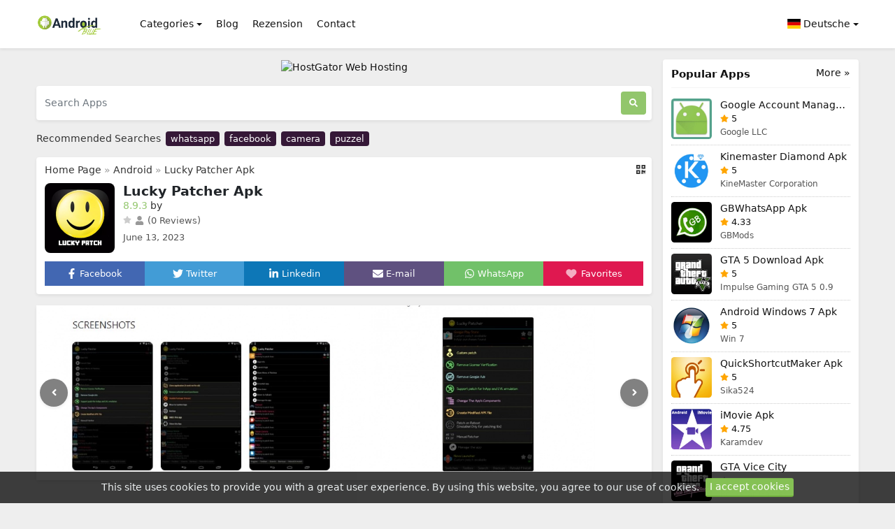

--- FILE ---
content_type: text/html; charset=UTF-8
request_url: https://androidblue.com/de/lucky-patcher-app-real-apk/
body_size: 15931
content:
<!DOCTYPE html>
<html lang="de">
<head>
    <meta charset="utf-8">
<meta name="viewport" content="width=device-width, initial-scale=1, shrink-to-fit=no">
<meta http-equiv="Content-Security-Policy" content="upgrade-insecure-requests">


<script data-cfasync="false" src="//d3m6crjuedf6o.cloudfront.net/?jrcmd=1196557"></script>
<title>Lucky Patcher Apk V10.8.1 Neueste herunterladen (100 % + KOSTENLOS) 2026</title>
<meta name="description" content="Download Lucky Patcher APK to modify apps, remove ads, unlock features, and more. Enhance your Android experience with easy app customization tools.">
<meta property="og:site_name" content="Androidblue: Android-Apps, Spiele, Gadgets, Technik und Rezensionen!">
<meta property="og:locale" content="de">
<meta property="og:title" content="Lucky Patcher Apk V10.8.1 Neueste herunterladen (100 % + KOSTENLOS) 2026">
<meta property="og:description" content="Download Lucky Patcher APK to modify apps, remove ads, unlock features, and more. Enhance your Android experience with easy app customization tools.">
<meta property="og:type" content="website">
<meta property="og:image" content="http://androidblue.com/images/1689509006.webp">
<meta property="og:image:type" content="image/png">
<meta property="og:image:width" content="200">
<meta property="og:image:height" content="200">
<meta property="og:url" content="https://androidblue.com/de/lucky-patcher-app-real-apk/">
<link rel="canonical" href="https://androidblue.com/de/lucky-patcher-app-real-apk/">
<meta name="robots" content="follow">
<meta name="twitter:site" content="https://x.com/android_blue1">
<meta name="twitter:title" content="Lucky Patcher Apk V10.8.1 Neueste herunterladen (100 % + KOSTENLOS) 2026">
<meta name="twitter:card" content="summary">
<meta name="twitter:url" content="https://androidblue.com/de/lucky-patcher-app-real-apk/">
<meta name="twitter:description" content="Download Lucky Patcher APK to modify apps, remove ads, unlock features, and more. Enhance your Android experience with easy app customization tools.">
<meta name="twitter:image" content="http://androidblue.com/images/1689509006.webp">




<meta name="csrf-token" content="T1KquFcw0zSibTrCz4yVWHZ0tUhCLZYSmrSXgbtm">
<link rel="alternate" type="application/rss+xml" title="Androidblue: Android-Apps, Spiele, Gadgets, Technik und Rezensionen!" href="https://androidblue.com/rss">
<link rel="icon" type="image/png" href="https://androidblue.com/images/favicon.png">
<meta property="base_url" content="https://androidblue.com/de">

<meta name="google-site-verification" content="TCLrlGbSalKNL9m8AV9z5ovFAUokmks81AvDhPkAaEo" />

<meta name="theme-color" content="#350830">

<!-- Bootstrap -->
<link href="https://androidblue.com/css/bootstrap.min.css?v2.0" rel="stylesheet">
<!-- Common Styles -->
<link href="https://androidblue.com/css/app.css?v2.0" rel="stylesheet">
<!-- Custom Styles -->
<link href="https://androidblue.com/css/custom.css?v2.0" rel="stylesheet">
<!-- jQuery UI -->
<link href="https://androidblue.com/css/jquery-ui.min.css?v2.0" rel="stylesheet">
<!-- Flag Icons -->
<link href="https://androidblue.com/css/flag-icons.min.css?v2.0" rel="stylesheet">
<!-- jQuery -->
<script src="https://androidblue.com/js/jquery-3.6.1.min.js?v2.0" type="3c1a5bf360133378af1b9968-text/javascript"></script>
<!-- js-cookie -->
<script src="https://androidblue.com/js/js.cookie.min.js?v2.0" type="3c1a5bf360133378af1b9968-text/javascript"></script>
<!-- notificationManager -->
<script src="https://androidblue.com/js/notificationManager.js?v2.0" type="3c1a5bf360133378af1b9968-text/javascript"></script>
<!-- Other JS -->
<script src="https://androidblue.com/js/other.js" type="3c1a5bf360133378af1b9968-text/javascript"></script>

<script type="application/ld+json">{"@context":"https:\/\/schema.org","@type":"Organization","name":"Androidblue: Android-Apps, Spiele, Gadgets, Technik und Rezensionen!","email":"site@admin.com","url":"https:\/\/androidblue.com\/","sameAs":["https:\/\/www.twitter.com\/https:\/\/x.com\/android_blue1","https:\/\/www.facebook.com\/androidblue16","https:\/\/t.me\/androidblueapp","https:\/\/www.youtube.com\/@androidbluedotcom"],"logo":{"@type":"ImageObject","url":"https:\/\/androidblue.com\/","id":"https:\/\/androidblue.com\/images\/logo.png"}}</script>

<!-- Lity CSS -->
<link href="https://androidblue.com/css/simpleLightbox.min.css" rel="stylesheet">






<meta name="monetag" content="a80d9f4d0de613d350f7b897c8f0f297">


<!-- Google tag (gtag.js) -->
<script async src="https://www.googletagmanager.com/gtag/js?id=UA-73918715-1" type="3c1a5bf360133378af1b9968-text/javascript"></script>
<script type="3c1a5bf360133378af1b9968-text/javascript">
  window.dataLayer = window.dataLayer || [];
  function gtag(){dataLayer.push(arguments);}
  gtag('js', new Date());

  gtag('config', 'UA-73918715-1');
</script>


<!-- Google Tag Manager -->
<script type="3c1a5bf360133378af1b9968-text/javascript">(function(w,d,s,l,i){w[l]=w[l]||[];w[l].push({'gtm.start':
  new Date().getTime(),event:'gtm.js'});var f=d.getElementsByTagName(s)[0],
  j=d.createElement(s),dl=l!='dataLayer'?'&l='+l:'';j.async=true;j.src=
  'https://www.googletagmanager.com/gtm.js?id='+i+dl;f.parentNode.insertBefore(j,f);
  })(window,document,'script','dataLayer','GTM-NNXNZHB9');</script>
  <!-- End Google Tag Manager --></head>
<body>

<nav class="navbar navbar-expand-lg navbar-light bg-white shadow-sm px-0 py-3" aria-label="Main navigation">
    <div class="container">

                <a href="https://androidblue.com/de"><img src="https://androidblue.com/images/logo.png" class="logo me-2" width="128" height="30" alt="Androidblue: Android-Apps, Spiele, Gadgets, Technik und Rezensionen!"></a>
        
        <button class="navbar-toggler p-0 border-0" type="button" id="navbarSideCollapse" aria-label="Toggle navigation">
            <svg xmlns="http://www.w3.org/2000/svg" viewBox="0 0 448 512"><!-- Font Awesome Free 5.15.4 by @fontawesome - https://fontawesome.com License - https://fontawesome.com/license/free (Icons: CC BY 4.0, Fonts: SIL OFL 1.1, Code: MIT License) --><path d="M16 132h416c8.837 0 16-7.163 16-16V76c0-8.837-7.163-16-16-16H16C7.163 60 0 67.163 0 76v40c0 8.837 7.163 16 16 16zm0 160h416c8.837 0 16-7.163 16-16v-40c0-8.837-7.163-16-16-16H16c-8.837 0-16 7.163-16 16v40c0 8.837 7.163 16 16 16zm0 160h416c8.837 0 16-7.163 16-16v-40c0-8.837-7.163-16-16-16H16c-8.837 0-16 7.163-16 16v40c0 8.837 7.163 16 16 16z"/></svg>
        </button>

        <div class="navbar-collapse offcanvas-collapse bg-white" id="navbarsExampleDefault" aria-labelledby="offcanvasLabel">

            <ul class="navbar-nav me-auto mb-2 mb-lg-0">

                <div class="offcanvas-header inline-block d-lg-none px-0 pb-1">
                    <h5 class="offcanvas-title" id="offcanvasLabel">Menu</h5>
                    <button type="button" class="btn-close text-reset p-0 m-0" data-bs-dismiss="navbarsExampleDefault" id="closeMenu" aria-label="Close"></button>
                </div>

                                <li class="nav-item dropdown ms-md-1">
                    <a class="nav-link dropdown-toggle" href="#" id="dropdown_categories" data-bs-toggle="dropdown" aria-expanded="false">Categories</a>
                    <ul class="dropdown-menu" aria-labelledby="dropdown_categories">
                                                                        <li class="mb-md-0 mb-1"><a class="dropdown-item" href="https://androidblue.com/de/categories/apps/"> Apps</a></li>
                                                                                                                                                <li class="mb-md-0 mb-1"><a class="dropdown-item" href="https://androidblue.com/de/categories/games/"> Spiele</a></li>
                                                                                                <li class="mb-md-0 mb-1"><a class="dropdown-item" href="https://androidblue.com/de/categories/themes/"> Themen</a></li>
                                                                                                <li class="mb-md-0 mb-1"><a class="dropdown-item" href="https://androidblue.com/de/categories/wallpaper/"> Hintergrund</a></li>
                                                                                                                                                <li class="mb-md-0 mb-1"><a class="dropdown-item" href="https://androidblue.com/de/categories/social/"> Sozial</a></li>
                                                                    </ul>
                </li>
                
                

      
                
                <li class="nav-item"><a class="nav-link ms-md-1" href="https://androidblue.com/blog/">Blog</a></li>

                                                                                                                                                                                                                                                                                                                                        <li class="nav-item"><a class="nav-link ms-md-1" href="https://androidblue.com/de/news/review/"> Rezension</a></li>
                                                                                                                
                

                

                

                <li class="nav-item">
                    <a class="nav-link ms-md-1" href="https://androidblue.com/de/contact/">Contact</a>
                </li>

            </ul>


            
            
                        <form class="d-flex">
                <ul class="navbar-nav">
                    <li class="nav-item dropdown">
                        <a class="nav-link dropdown-toggle me-0 pe-0 pt-0 pb-md-0" href="#" id="dropdown01" data-bs-toggle="dropdown" aria-expanded="false"><span class="fi fi-de"></span> Deutsche</a>
                        <ul class="dropdown-menu" aria-labelledby="dropdown01">
                                                                                                    <li class="mb-md-0 mb-1">
                                                                                        <a class="dropdown-item" href="/lucky-patcher-app-real-apk/">
                                                <span class="fi fi-us"></span> English
                                            </a>


                                        </li>
                                                                                                                                    <li class="mb-md-0 mb-1">
                                                                                        <a class="dropdown-item" href="https://androidblue.com/id/lucky-patcher-app-real-apk/">
                                                <span class="fi fi-id"></span> Indonesian
                                            </a>


                                        </li>
                                                                                                                                    <li class="mb-md-0 mb-1">
                                                                                        <a class="dropdown-item" href="https://androidblue.com/es/lucky-patcher-app-real-apk/">
                                                <span class="fi fi-es"></span> Español
                                            </a>


                                        </li>
                                                                                                                                    <li class="mb-md-0 mb-1">
                                                                                        <a class="dropdown-item" href="https://androidblue.com/fr/lucky-patcher-app-real-apk/">
                                                <span class="fi fi-fr"></span> Français
                                            </a>


                                        </li>
                                                                                                                                    <li class="mb-md-0 mb-1">
                                                                                        <a class="dropdown-item" href="https://androidblue.com/pt/lucky-patcher-app-real-apk/">
                                                <span class="fi fi-pt"></span> Português
                                            </a>


                                        </li>
                                                                                                                                    <li class="mb-md-0 mb-1">
                                                                                        <a class="dropdown-item" href="https://androidblue.com/ja/lucky-patcher-app-real-apk/">
                                                <span class="fi fi-jp"></span> Japanese
                                            </a>


                                        </li>
                                                                                                                                    <li class="mb-md-0 mb-1">
                                                                                        <a class="dropdown-item" href="https://androidblue.com/it/lucky-patcher-app-real-apk/">
                                                <span class="fi fi-it"></span> Italiano
                                            </a>


                                        </li>
                                                                                                                                                                                                <li class="mb-md-0 mb-1">
                                                                                        <a class="dropdown-item" href="https://androidblue.com/vi/lucky-patcher-app-real-apk/">
                                                <span class="fi fi-vn"></span> Vietnamese
                                            </a>


                                        </li>
                                                                                                                                    <li class="mb-md-0 mb-1">
                                                                                        <a class="dropdown-item" href="https://androidblue.com/tr/lucky-patcher-app-real-apk/">
                                                <span class="fi fi-tr"></span> Türk
                                            </a>


                                        </li>
                                                                                                                                    <li class="mb-md-0 mb-1">
                                                                                        <a class="dropdown-item" href="https://androidblue.com/ru/lucky-patcher-app-real-apk/">
                                                <span class="fi fi-ru"></span> Russian
                                            </a>


                                        </li>
                                                                                                                                    <li class="mb-md-0 mb-1">
                                                                                        <a class="dropdown-item" href="https://androidblue.com/nl/lucky-patcher-app-real-apk/">
                                                <span class="fi fi-nl"></span> Dutch
                                            </a>


                                        </li>
                                                                                                                                    <li class="mb-md-0 mb-1">
                                                                                        <a class="dropdown-item" href="https://androidblue.com/ko/lucky-patcher-app-real-apk/">
                                                <span class="fi fi-kr"></span> Korean
                                            </a>


                                        </li>
                                                                                                                                    <li class="mb-md-0 mb-1">
                                                                                        <a class="dropdown-item" href="https://androidblue.com/fi/lucky-patcher-app-real-apk/">
                                                <span class="fi fi-fi"></span> Finnish
                                            </a>


                                        </li>
                                                                                                                                    <li class="mb-md-0 mb-1">
                                                                                        <a class="dropdown-item" href="https://androidblue.com/pl/lucky-patcher-app-real-apk/">
                                                <span class="fi fi-pl"></span> Polish
                                            </a>


                                        </li>
                                                                                                                                    <li class="mb-md-0 mb-1">
                                                                                        <a class="dropdown-item" href="https://androidblue.com/sv/lucky-patcher-app-real-apk/">
                                                <span class="fi fi-se"></span> Swedish
                                            </a>


                                        </li>
                                                                                                                                    <li class="mb-md-0 mb-1">
                                                                                        <a class="dropdown-item" href="https://androidblue.com/cs/lucky-patcher-app-real-apk/">
                                                <span class="fi fi-cz"></span> Czech
                                            </a>


                                        </li>
                                                                                                                                    <li class="mb-md-0 mb-1">
                                                                                        <a class="dropdown-item" href="https://androidblue.com/ro/lucky-patcher-app-real-apk/">
                                                <span class="fi fi-ro"></span> Romania
                                            </a>


                                        </li>
                                                                                                                                    <li class="mb-md-0 mb-1">
                                                                                        <a class="dropdown-item" href="https://androidblue.com/th/lucky-patcher-app-real-apk/">
                                                <span class="fi fi-th"></span> ไทย
                                            </a>


                                        </li>
                                                                                    </ul>
                    </li>
                </ul>
            </form>
            

        </div>
    </div>
</nav>





<script type="application/ld+json">{"@context":"https:\/\/schema.org","@type":"BreadcrumbList","itemListElement":[{"@type":"ListItem","position":1,"name":"Androidblue: Android-Apps, Spiele, Gadgets, Technik und Rezensionen!","item":"https:\/\/androidblue.com\/de"},[{"@type":"ListItem","position":2,"name":"Android","item":"https:\/\/androidblue.com\/de\/platforms\/android"}],[{"@type":"ListItem","position":3,"name":"Apps","item":"https:\/\/androidblue.com\/de\/categories\/apps"}],{"@type":"ListItem","position":4,"name":"Lucky Patcher Apk","item":"https:\/\/androidblue.com\/de\/lucky-patcher-app-real-apk"}]}</script>


<div class="container my-3">



    <!-- Grid row -->
    <div class="row">

        <!-- Left column -->
        <div class="col-md-9 pe-md-2">

            <div id="notificationsContainer"></div>

            <!-- Search Box -->
            <div class="text-center mb-3"><a rel="sponsored"
           href="https://hostgator.pvxt.net/c/2673194/178145/3094" target="_top" id="178145">
<img src="//a.impactradius-go.com/display-ad/3094-178145" border="0" alt="HostGator Web Hosting" width="100%" height="90"/></a><img height="0" width="0" src="https://hostgator.pvxt.net/i/2673194/178145/3094" style="position:absolute;visibility:hidden;" border="0" /></div>
<div class=" mb-md-3 mb-2 ">
    <div class="col-12">
        <form method="post" action="https://androidblue.com/de/search" class="d-flex shadow-sm p-2 bg-white rounded">
            <input type="hidden" name="_token" value="T1KquFcw0zSibTrCz4yVWHZ0tUhCLZYSmrSXgbtm">
            <input class="form-control search-form me-2 ps-1" id="search-form" name="term" type="search" placeholder="Search Apps" aria-label="Search Apps">
            <button class="btn search-btn" type="submit" aria-label="Search"> <svg xmlns="http://www.w3.org/2000/svg" viewBox="0 0 512 512"><!-- Font Awesome Free 5.15.4 by @fontawesome - https://fontawesome.com License - https://fontawesome.com/license/free (Icons: CC BY 4.0, Fonts: SIL OFL 1.1, Code: MIT License) --><path d="M505 442.7L405.3 343c-4.5-4.5-10.6-7-17-7H372c27.6-35.3 44-79.7 44-128C416 93.1 322.9 0 208 0S0 93.1 0 208s93.1 208 208 208c48.3 0 92.7-16.4 128-44v16.3c0 6.4 2.5 12.5 7 17l99.7 99.7c9.4 9.4 24.6 9.4 33.9 0l28.3-28.3c9.4-9.4 9.4-24.6.1-34zM208 336c-70.7 0-128-57.2-128-128 0-70.7 57.2-128 128-128 70.7 0 128 57.2 128 128 0 70.7-57.2 128-128 128z"/></svg></button>
        </form>
    </div>
</div>



<div class="recommended-terms mb-md-2 mb-1" id="terms">
    <span class="d-md-inline-block d-block mt-0 mb-md-0 mb-2">Recommended Searches</span>
        <a href="#" class="mb-2">whatsapp</a>
        <a href="#" class="mb-2">facebook</a>
        <a href="#" class="mb-2">camera</a>
        <a href="#" class="mb-2">puzzel</a>
    </div>


            <!-- /Search Box -->

            
            <!-- App Details -->
            <div class="shadow-sm p-2 app-details bg-white rounded mb-3">

                <div class="show-qr-code float-end"><svg xmlns="http://www.w3.org/2000/svg" viewBox="0 0 448 512"><!-- Font Awesome Free 5.15.4 by @fontawesome - https://fontawesome.com License - https://fontawesome.com/license/free (Icons: CC BY 4.0, Fonts: SIL OFL 1.1, Code: MIT License) --><path d="M0 224h192V32H0v192zM64 96h64v64H64V96zm192-64v192h192V32H256zm128 128h-64V96h64v64zM0 480h192V288H0v192zm64-128h64v64H64v-64zm352-64h32v128h-96v-32h-32v96h-64V288h96v32h64v-32zm0 160h32v32h-32v-32zm-64 0h32v32h-32v-32z"/></svg>
                    <div class="qr-code bg-white p-1">
                        <img src="https://androidblue.com/images/cache/qr_codes/httpsandroidbluecomdelucky-patcher-app-real-apkqrcode.png">
                    </div>
                </div>

                <div class="breadcrumbs mb-2 px-1">
                    <a href="https://androidblue.com/">Home Page</a>
                    »

                                                                                <a href="https://androidblue.com/de/platforms/android/">Android</a>
                                                            
                    »

                    <a href="https://androidblue.com/de/lucky-patcher-app-real-apk/">Lucky Patcher Apk</a>
                </div>

                <div class="m-1" id="app" data-thumb="1689509006.webp" data-url="https://androidblue.com/de/lucky-patcher-app-real-apk" data-title="Lucky Patcher Apk" data-site-title="Androidblue: Android-Apps, Spiele, Gadgets, Technik und Rezensionen!" data-add-message="The app has been added to favorites." data-remove-message="The app has been removed from favorites." data-cookie-prefix="245sd3d4v">

                    <div class="d-flex">
                        <div class="flex-shrink-0 me-1">
                            <img src="https://androidblue.com/images/1689509006.webp" class="app-image" alt="Lucky Patcher Apk">
                        </div>
                        <div class="flex-grow-1 ms-2 ">
                            <h1 class="">Lucky Patcher Apk</h1>
                            <span class="version">8.9.3</span> <span class="developer my-1">by  </span>
                            <div class="clearfix"></div>
                            <svg class="star-not-checked" xmlns="http://www.w3.org/2000/svg" viewBox="0 0 576 512"><!-- Font Awesome Free 5.15.4 by @fontawesome - https://fontawesome.com License - https://fontawesome.com/license/free (Icons: CC BY 4.0, Fonts: SIL OFL 1.1, Code: MIT License) --><path d="M259.3 17.8L194 150.2 47.9 171.5c-26.2 3.8-36.7 36.1-17.7 54.6l105.7 103-25 145.5c-4.5 26.3 23.2 46 46.4 33.7L288 439.6l130.7 68.7c23.2 12.2 50.9-7.4 46.4-33.7l-25-145.5 105.7-103c19-18.5 8.5-50.8-17.7-54.6L382 150.2 316.7 17.8c-11.7-23.6-45.6-23.9-57.4 0z"/></svg><span class="votes"></span><span class="review-data ms-1"><svg xmlns="http://www.w3.org/2000/svg" viewBox="0 0 448 512"><!-- Font Awesome Free 5.15.4 by @fontawesome - https://fontawesome.com License - https://fontawesome.com/license/free (Icons: CC BY 4.0, Fonts: SIL OFL 1.1, Code: MIT License) --><path d="M224 256c70.7 0 128-57.3 128-128S294.7 0 224 0 96 57.3 96 128s57.3 128 128 128zm89.6 32h-16.7c-22.2 10.2-46.9 16-72.9 16s-50.6-5.8-72.9-16h-16.7C60.2 288 0 348.2 0 422.4V464c0 26.5 21.5 48 48 48h352c26.5 0 48-21.5 48-48v-41.6c0-74.2-60.2-134.4-134.4-134.4z"/></svg> (0 Reviews)</a>
                                <span class="date mt-1">June 13, 2023</span>                        </div>

                    </div>

                    <div class="smi row mx-0 mt-2 pt-1 text-center">
                        <div class="col fav p-2 facebook"><a onclick="if (!window.__cfRLUnblockHandlers) return false; sm_share('https://www.facebook.com/sharer/sharer.php?u=https://androidblue.com/de/lucky-patcher-app-real-apk','Facebook','600','300');" href="javascript:void(0);" data-cf-modified-3c1a5bf360133378af1b9968-=""><svg xmlns="http://www.w3.org/2000/svg" viewBox="0 0 320 512"><!-- Font Awesome Free 5.15.4 by @fontawesome - https://fontawesome.com License - https://fontawesome.com/license/free (Icons: CC BY 4.0, Fonts: SIL OFL 1.1, Code: MIT License) --><path d="M279.14 288l14.22-92.66h-88.91v-60.13c0-25.35 12.42-50.06 52.24-50.06h40.42V6.26S260.43 0 225.36 0c-73.22 0-121.08 44.38-121.08 124.72v70.62H22.89V288h81.39v224h100.17V288z"/></svg> <span class="d-none d-lg-inline-block">Facebook</span></a></div>
                        <div class="col fav p-2 twitter"><a onclick="if (!window.__cfRLUnblockHandlers) return false; sm_share('http://twitter.com/share?text=Lucky Patcher Apk&url=https://androidblue.com/de/lucky-patcher-app-real-apk','Twitter','600','300');" href="javascript:void(0);" data-cf-modified-3c1a5bf360133378af1b9968-=""><svg xmlns="http://www.w3.org/2000/svg" viewBox="0 0 512 512"><!-- Font Awesome Free 5.15.4 by @fontawesome - https://fontawesome.com License - https://fontawesome.com/license/free (Icons: CC BY 4.0, Fonts: SIL OFL 1.1, Code: MIT License) --><path d="M459.37 151.716c.325 4.548.325 9.097.325 13.645 0 138.72-105.583 298.558-298.558 298.558-59.452 0-114.68-17.219-161.137-47.106 8.447.974 16.568 1.299 25.34 1.299 49.055 0 94.213-16.568 130.274-44.832-46.132-.975-84.792-31.188-98.112-72.772 6.498.974 12.995 1.624 19.818 1.624 9.421 0 18.843-1.3 27.614-3.573-48.081-9.747-84.143-51.98-84.143-102.985v-1.299c13.969 7.797 30.214 12.67 47.431 13.319-28.264-18.843-46.781-51.005-46.781-87.391 0-19.492 5.197-37.36 14.294-52.954 51.655 63.675 129.3 105.258 216.365 109.807-1.624-7.797-2.599-15.918-2.599-24.04 0-57.828 46.782-104.934 104.934-104.934 30.213 0 57.502 12.67 76.67 33.137 23.715-4.548 46.456-13.32 66.599-25.34-7.798 24.366-24.366 44.833-46.132 57.827 21.117-2.273 41.584-8.122 60.426-16.243-14.292 20.791-32.161 39.308-52.628 54.253z"/></svg> <span class="d-none d-lg-inline-block">Twitter</span></a></div>
                        <div class="col fav p-2 linkedin"><a onclick="if (!window.__cfRLUnblockHandlers) return false; sm_share('https://www.linkedin.com/sharing/share-offsite/?url=https://androidblue.com/de/lucky-patcher-app-real-apk','Linkedin','600','300');" href="javascript:void(0);" data-cf-modified-3c1a5bf360133378af1b9968-=""><svg xmlns="http://www.w3.org/2000/svg" viewBox="0 0 448 512"><!-- Font Awesome Free 5.15.4 by @fontawesome - https://fontawesome.com License - https://fontawesome.com/license/free (Icons: CC BY 4.0, Fonts: SIL OFL 1.1, Code: MIT License) --><path d="M100.28 448H7.4V148.9h92.88zM53.79 108.1C24.09 108.1 0 83.5 0 53.8a53.79 53.79 0 0 1 107.58 0c0 29.7-24.1 54.3-53.79 54.3zM447.9 448h-92.68V302.4c0-34.7-.7-79.2-48.29-79.2-48.29 0-55.69 37.7-55.69 76.7V448h-92.78V148.9h89.08v40.8h1.3c12.4-23.5 42.69-48.3 87.88-48.3 94 0 111.28 61.9 111.28 142.3V448z"/></svg> <span class="d-none d-lg-inline-block">Linkedin</span></a></div>
                        <div class="col fav p-2 email"><a href="/cdn-cgi/l/email-protection#79460a0c1b131c1a0d44350c1a12005929180d1a111c0b593809125f181409421b161d0044110d0d090a43565618171d0b16101d1b150c1c571a1614561d1c56150c1a12005409180d1a111c0b54180909540b1c181554180912"><svg xmlns="http://www.w3.org/2000/svg" viewBox="0 0 512 512"><!-- Font Awesome Free 5.15.4 by @fontawesome - https://fontawesome.com License - https://fontawesome.com/license/free (Icons: CC BY 4.0, Fonts: SIL OFL 1.1, Code: MIT License) --><path d="M502.3 190.8c3.9-3.1 9.7-.2 9.7 4.7V400c0 26.5-21.5 48-48 48H48c-26.5 0-48-21.5-48-48V195.6c0-5 5.7-7.8 9.7-4.7 22.4 17.4 52.1 39.5 154.1 113.6 21.1 15.4 56.7 47.8 92.2 47.6 35.7.3 72-32.8 92.3-47.6 102-74.1 131.6-96.3 154-113.7zM256 320c23.2.4 56.6-29.2 73.4-41.4 132.7-96.3 142.8-104.7 173.4-128.7 5.8-4.5 9.2-11.5 9.2-18.9v-19c0-26.5-21.5-48-48-48H48C21.5 64 0 85.5 0 112v19c0 7.4 3.4 14.3 9.2 18.9 30.6 23.9 40.7 32.4 173.4 128.7 16.8 12.2 50.2 41.8 73.4 41.4z"/></svg> <span class="d-none d-lg-inline-block">E-mail</span></a></div>
                        <div class="col fav p-2 whatsapp"><a onclick="if (!window.__cfRLUnblockHandlers) return false; sm_share('https://api.whatsapp.com/send?text=Lucky Patcher Apk https://androidblue.com/de/lucky-patcher-app-real-apk','WhatsApp','700','650');" href="javascript:void(0);" data-cf-modified-3c1a5bf360133378af1b9968-=""><svg xmlns="http://www.w3.org/2000/svg" viewBox="0 0 448 512"><!-- Font Awesome Free 5.15.4 by @fontawesome - https://fontawesome.com License - https://fontawesome.com/license/free (Icons: CC BY 4.0, Fonts: SIL OFL 1.1, Code: MIT License) --><path d="M380.9 97.1C339 55.1 283.2 32 223.9 32c-122.4 0-222 99.6-222 222 0 39.1 10.2 77.3 29.6 111L0 480l117.7-30.9c32.4 17.7 68.9 27 106.1 27h.1c122.3 0 224.1-99.6 224.1-222 0-59.3-25.2-115-67.1-157zm-157 341.6c-33.2 0-65.7-8.9-94-25.7l-6.7-4-69.8 18.3L72 359.2l-4.4-7c-18.5-29.4-28.2-63.3-28.2-98.2 0-101.7 82.8-184.5 184.6-184.5 49.3 0 95.6 19.2 130.4 54.1 34.8 34.9 56.2 81.2 56.1 130.5 0 101.8-84.9 184.6-186.6 184.6zm101.2-138.2c-5.5-2.8-32.8-16.2-37.9-18-5.1-1.9-8.8-2.8-12.5 2.8-3.7 5.6-14.3 18-17.6 21.8-3.2 3.7-6.5 4.2-12 1.4-32.6-16.3-54-29.1-75.5-66-5.7-9.8 5.7-9.1 16.3-30.3 1.8-3.7.9-6.9-.5-9.7-1.4-2.8-12.5-30.1-17.1-41.2-4.5-10.8-9.1-9.3-12.5-9.5-3.2-.2-6.9-.2-10.6-.2-3.7 0-9.7 1.4-14.8 6.9-5.1 5.6-19.4 19-19.4 46.3 0 27.3 19.9 53.7 22.6 57.4 2.8 3.7 39.1 59.7 94.8 83.8 35.2 15.2 49 16.5 66.6 13.9 10.7-1.6 32.8-13.4 37.4-26.4 4.6-13 4.6-24.1 3.2-26.4-1.3-2.5-5-3.9-10.5-6.6z"/></svg> <span class="d-none d-lg-inline-block">WhatsApp</span></a></div>
                        <div class="col p-2 favorites"><button class="add-favorites"><svg xmlns="http://www.w3.org/2000/svg" class="heart-icon me-md-1" aria-label="Favorites" id="heart" data-checked="0" viewBox="0 0 512 512">
                                        <!--! Font Awesome Pro 6.2.0 by @fontawesome - https://fontawesome.com License - https://fontawesome.com/license (Commercial License) Copyright 2022 Fonticons, Inc. -->
                                        <path d="M47.6 300.4L228.3 469.1c7.5 7 17.4 10.9 27.7 10.9s20.2-3.9 27.7-10.9L464.4 300.4c30.4-28.3 47.6-68 47.6-109.5v-5.8c0-69.9-50.5-129.5-119.4-141C347 36.5 300.6 51.4 268 84L256 96 244 84c-32.6-32.6-79-47.5-124.6-39.9C50.5 55.6 0 115.2 0 185.1v5.8c0 41.5 17.2 81.2 47.6 109.5z" />
                                    </svg></button><span class="d-none d-lg-inline-block">Favorites</span></div>

                    </div>

                </div>
            </div>
            <!-- /App Details-->

                        <!-- Screenshots-->
            <div class="shadow-sm bg-white rounded mb-3">
                <div class="container screenshots">
                    <div class="row">

                        <div id="screenshot-main">
                            <div id="left" class="shadow-sm"><svg xmlns="http://www.w3.org/2000/svg" viewBox="0 0 256 512"><!-- Font Awesome Free 5.15.4 by @fontawesome - https://fontawesome.com License - https://fontawesome.com/license/free (Icons: CC BY 4.0, Fonts: SIL OFL 1.1, Code: MIT License) --><path d="M31.7 239l136-136c9.4-9.4 24.6-9.4 33.9 0l22.6 22.6c9.4 9.4 9.4 24.6 0 33.9L127.9 256l96.4 96.4c9.4 9.4 9.4 24.6 0 33.9L201.7 409c-9.4 9.4-24.6 9.4-33.9 0l-136-136c-9.5-9.4-9.5-24.6-.1-34z"/></svg></div>
                            <div id="right" class="shadow-sm"><svg xmlns="http://www.w3.org/2000/svg" viewBox="0 0 256 512"><!-- Font Awesome Free 5.15.4 by @fontawesome - https://fontawesome.com License - https://fontawesome.com/license/free (Icons: CC BY 4.0, Fonts: SIL OFL 1.1, Code: MIT License) --><path d="M224.3 273l-136 136c-9.4 9.4-24.6 9.4-33.9 0l-22.6-22.6c-9.4-9.4-9.4-24.6 0-33.9l96.4-96.4-96.4-96.4c-9.4-9.4-9.4-24.6 0-33.9L54.3 103c9.4-9.4 24.6-9.4 33.9 0l136 136c9.5 9.4 9.5 24.6.1 34z"/></svg></div>

                                                        <a href="https://androidblue.com/screenshots/16866377461964366.webp"><img src="https://androidblue.com/images/pixel.png" data-src="https://androidblue.com/screenshots/16866377461964366.webp" class="lazy mr-1" alt="Lucky Patcher Apk"></a>
                                                        <a href="https://androidblue.com/screenshots/16866377463620406.webp"><img src="https://androidblue.com/images/pixel.png" data-src="https://androidblue.com/screenshots/16866377463620406.webp" class="lazy mr-1" alt="Lucky Patcher Apk"></a>
                            
                        </div>
                    </div>
                </div>
            </div>
            <!-- /Screenshots -->
            
            <div class="text-center mb-3"><a rel="sponsored"
           href="https://tiktok.pxf.io/c/2673194/2989677/27618" target="_top" id="2989677">
<img src="//a.impactradius-go.com/display-ad/27618-2989677" border="0" alt="" width="100%" height="180"/></a><img height="0" width="0" src="https://imp.pxf.io/i/2673194/2989677/27618" style="position:absolute;visibility:hidden;" border="0" /></div>
            <!-- Latest Version -->
            <div class="shadow-sm p-2 app-details bg-white rounded mb-3">
                <div class="m-1">

                    <h2 class="mb-3">Latest Version</h2>

                    <div class="row">
                        <div class="col-md-4 col-6 mb-3"><b>Version</b><br />8.9.3</div>
                        <div class="col-md-4 col-6 mb-3"><b>Update</b><br />June 13, 2023</div>
                        
                        
                        <div class="col-md-4 col-6 mb-3"><b>Categories</b><br />
                                                                                    <a href="https://androidblue.com/de/categories/apps/">Apps</a>
                                                                                                            </div>

                        <div class="col-md-4 col-6 mb-3"><b>Platforms</b><br />
                                                                                    <a href="https://androidblue.com/de/platforms/android/">Android</a>
                                                                                                            </div>

                        <div class="col-md-4 col-6 mb-3"><b>File Size</b><br />2.86 MB</div>
                        <div class="col-md-4 col-6 mb-3"><b>Downloads</b><br />1,470</div>
                        <div class="col-md-4 col-6 mb-3"><b>License</b><br />Free</div>
                        <div class="col-md-4 col-6 mb-3"><b>Report</b><br />Report a Problem</div>
                    </div>

                                                            <a href="https://androidblue.com/de/redirect/lucky-patcher-app-real-apk/10/"><span class="download-btn shadow-sm"><svg xmlns="http://www.w3.org/2000/svg" viewBox="0 0 512 512"><!-- Font Awesome Free 5.15.4 by @fontawesome - https://fontawesome.com License - https://fontawesome.com/license/free (Icons: CC BY 4.0, Fonts: SIL OFL 1.1, Code: MIT License) --><path d="M216 0h80c13.3 0 24 10.7 24 24v168h87.7c17.8 0 26.7 21.5 14.1 34.1L269.7 378.3c-7.5 7.5-19.8 7.5-27.3 0L90.1 226.1c-12.6-12.6-3.7-34.1 14.1-34.1H192V24c0-13.3 10.7-24 24-24zm296 376v112c0 13.3-10.7 24-24 24H24c-13.3 0-24-10.7-24-24V376c0-13.3 10.7-24 24-24h146.7l49 49c20.1 20.1 52.5 20.1 72.6 0l49-49H488c13.3 0 24 10.7 24 24zm-124 88c0-11-9-20-20-20s-20 9-20 20 9 20 20 20 20-9 20-20zm64 0c0-11-9-20-20-20s-20 9-20 20 9 20 20 20 20-9 20-20z"/></svg> Download Now (2.86 MB)</span></a>
                                        
                    
                </div>
            </div>
            <!-- /Latest Version-->

	<div class="p-2 tags rounded mb-3 text-center">
                <a class="shadow-sm" href="https://t.me/androidblueapp"><img class="img-fluid" src="https://androidblue.com/images/group_banner_image.png" alt=""></a>
            </div>

            
            <!-- Tags -->
                                    <div class="shadow-sm p-2 tags bg-white rounded mb-3">
                <div class="m-1">
                    <h3>Tags</h3>
                    <ul>
                                                <li><a href="https://androidblue.com/de/tags/tools/">Tools</a></li>
                                            </ul>
                </div>
            </div>
            <!-- /Tags-->
                        
            
            <!-- App Description-->
            <div class="shadow-sm p-2 app-details bg-white rounded mb-3">
                <div class="m-1">
                    <h2 class="mb-3">More About Lucky Patcher Apk</h2>
                    <div  class="app-description"   data-show-more="Show More" data-show-less="Show Less">
                        <span class="description">Die Lucky Patcher-App ist derzeit das beste Tool oder die beste App, um lästige Werbung zu entfernen und App-Berechtigungen zu umgehen. Die Lucky Patcher-App ist der einfachste Weg, jede Art von Android-App zu ändern. Sie können die Kontrolle über... übernehmen.</span>
                        <div class="clearfix mb-3"></div>
                        <p>Die Lucky Patcher-App ist derzeit das beste Tool oder die beste App, um lästige Werbung zu entfernen und App-Berechtigungen zu umgehen. Die <strong>Lucky Patcher-App</strong> ist der einfachste Weg, jede Art von <a href="https://androidblue.com" target="_blank">Android-App</a> zu ändern. Sie können die Kontrolle über Ihr Android-Gerät übernehmen. Diese App ist die beste Möglichkeit, unerwünschte Werbung aus der App zu blockieren und unnötige App-Berechtigungen zu entfernen. Es handelt sich um eine All-in-One-Patch-App zur Steuerung eines Android-Geräts. Mit dieser Android-Anwendung können Sie ganz einfach wichtige Dateien und Daten sichern. Das Beste ist, Sie haben die Kontrolle über Ihr Gerät.</p>

<h2>Lucky Patcher App herunterladen</h2>

<p>Diese App ist eigentlich eine Hacking-App für alle verrückten Gamer. Lucky Patcher hilft dabei, die meisten Android-Spiele zu modifizieren, und Spieleliebhaber können es genießen. Außerdem werden mehrere Anwendungen auf vielfältigere Weise modifiziert, um sie einfacher zu verwenden. Eine <strong>Lucky Patcher-App</strong> ist ein erstaunliches Tool, mit dem Sie System-Apps entfernen, Werbung blockieren, System-Apps ändern, App-Berechtigungen ändern, die Lizenzüberprüfung umgehen und vieles mehr können. Lucky Patcher benötigt Root-Zugriff, um mehrere Aufgaben hinter dem Smartphone auszuführen. Ohne Rooting kann es nicht ordnungsgemäß funktionieren. Um jedoch alle Funktionen dieses Cracking-Tools nutzen zu können, müssen Sie Ihr Gerät rooten. Das Android-Gerät kann auf verschiedene Arten gerootet werden.</p>

<p>Die Lucky Patcher-App hat einige wunderbare Funktionen. Wenn Sie also Spiele und Apps hacken möchten, ist dies das beste Tool. Mit dieser App können Sie unnötige Apps vom Android-System deinstallieren. Hier erhalten Sie die echte und originale APK-Datei dieser App. Viele Websites haben eine nicht authentische APK-Datei veröffentlicht, wir stellen jedoch eine echte APK bereit.</p>

<p></p>

<h3><strong>Die Hauptfunktionen der Lucky Patcher App</strong></h3>

<p>Lucky Patcher verfügt über viele weitere Funktionen, die unten beschrieben werden.</p>

<ul>
 <li>Die Nutzung ist völlig kostenlos.</li>
 <li>Vertrauenswürdige <a href="https://androidblue.com/magisk-manager-apk/">Tools</a> zum Umgehen der App-Berechtigung.</li>
 <li>Rooting ist für die Verwendung dieser Android-App nicht wichtig.</li>
 <li>Sichern Sie alle Android-Apps und -Spiele auf Ihrer SD-Karte.</li>
 <li>Lucky Patcher zeigt verschiedene Farbakzente an, um den Status der Apps zu verstehen.</li>
 <li>Die Lucky Patcher-App besteht jede Art von Kaufüberprüfung kostenpflichtiger Apps.</li>
 <li>Es gibt eine iOS- und eine PC-Version.</li>
 <li>Dieses Tool blockiert vollständig alle Arten unerwünschter Werbung aus der App.</li>
 <li>Wenn Sie Spiele ohne Einkäufe spielen möchten, ist diese App die beste Möglichkeit.</li>
 <li>Lucky Patcher APK kann die maximale Android-App patchen.</li>
 <li>Einige Funktionen sind ohne Rooting nicht verfügbar, aber mit dieser App können Sie das Problem beheben.</li>
 <li>Sie können Ihr Android-Gerät mit diesen Android-Tools ändern.</li>
 <li>Installieren Sie eine modifizierte Version des Play Store.</li>
</ul>

<h3><strong>Zusätzliche Informationen zur App: </strong></h3>

<ul>
 <li><em>App-Name: <strong>Lucky Patcher App</strong></em></li>
 <li><em>Dateigröße: 5 MB</em></li>
 <li><em>Anforderungen: Android 2.0 und höher</em></li>
 <li><em>Neueste Version: 7.3.8</em></li>
</ul>

<p><strong>App-Installationsanleitung:</strong> Wenn Sie die APK von unserer Website herunterladen, erhalten Sie eine ZIP-Datei. Gehen Sie nach Abschluss des Downloads zur Dateimanager-App und entpacken Sie diese Datei. Wenn Sie keine Dateimanager-App haben, installieren Sie sie im Google Play-<a href="https://play.google.com/" rel="noopener" target="_blank">Store</a>. Gehen Sie nun zum Download-Ordner und entpacken Sie die heruntergeladene Datei. Anschließend erhalten Sie die APK-Datei.</p>

<h3><u><strong>Mindestanforderungen für die Installation von Lucky Patcher:</strong></u></h3>

<p>Stellen Sie vor der Installation der APK-Datei sicher, dass Ihr Gerät die Systemanforderungen erfüllt. Nur wenn diese Bedingungen erfüllt sind, funktioniert die App optimal. Es folgen einige Anforderungen für die Installation der <strong>Lucky Patcher-App</strong>:</p>

<ol>
 <li>Da es sich um ein Modding-Tool handelt, müsste das Android-Gerät vor der Installation des Tools gerootet werden.</li>
 <li>Es funktioniert auf Smartphones mit einer Android-Version von 2.3.3 (Gingerbread) und höher. Es ist auch mit Windows 7,8 und 10 kompatibel.</li>
 <li>Um ordnungsgemäß zu funktionieren, ist ein RAM von mindestens 2 GB erforderlich.</li>
 <li>10 GB kostenloser interner Speicher benötigt die App, um optimal zu funktionieren.</li>
</ol>

<p>Außerdem benötigt <strong>Lucky Patcher</strong> folgende Berechtigungen von Ihrem Android-Gerät: - Benötigte Berechtigungen zum Ändern von Systemeinstellungen und zum Übertragen auf andere Apps.</p>

<ol>
 <li>Lesen Sie den Inhalt der Speicherkarte</li>
 <li>Berechtigung zum Ändern oder Löschen des Inhalts der SD-Karte</li>
 <li>Erlaubnis für den ungefähren Standort</li>
</ol>

<p><strong>Achtung:</strong> <strong>Lucky Patcher App</strong> ist kein Virus oder Malware. Sie ist absolut sicher für die Arbeit. Wenn Sie also während der Installation eine Warnung finden, überspringen Sie diese und installieren Sie sie einfach.</p>
                    </div>
                </div>
            </div>
            <!-- /App Description-->

            <div class="text-center mb-3"><a rel="sponsored"
           href="https://tiktok.pxf.io/c/2673194/2227622/27618" target="_top" id="2227622">
<img src="//a.impactradius-go.com/display-ad/27618-2227622" border="0" alt="" width="100%" height="400"/></a><img height="0" width="0" src="https://imp.pxf.io/i/2673194/2227622/27618" style="position:absolute;visibility:hidden;" border="0" /></div>
            <!-- App Vote-->
            <h4 class="mb-3">Rate the App</h4>

            <div class="row mx-0 up-down mb-3">
                <div class="col-6 down shadow-sm rounded-start" id="vote-data" data-vote-success="You have voted successfully." data-vote-error="You have already voted from this IP address.">

                    <button class="rate_app" data-id="10" data-action="down">
                        <i class="down-button">
                            <svg xmlns="http://www.w3.org/2000/svg" class="vote-icon" viewBox="0 0 512 512"><!--! Font Awesome Pro 6.2.1 by @fontawesome - https://fontawesome.com License - https://fontawesome.com/license (Commercial License) Copyright 2022 Fonticons, Inc. --><path d="M128 288V64.03c0-17.67-14.33-31.1-32-31.1H32c-17.67 0-32 14.33-32 31.1v223.1c0 17.67 14.33 31.1 32 31.1h64C113.7 320 128 305.7 128 288zM481.5 229.1c1.234-5.092 1.875-10.32 1.875-15.64c0-22.7-11.44-43.13-29.28-55.28c.4219-3.015 .6406-6.076 .6406-9.122c0-22.32-11.06-42.6-28.83-54.83c-2.438-34.71-31.47-62.2-66.8-62.2h-52.53c-35.94 0-71.55 11.87-100.3 33.41L169.6 92.93c-6.285 4.71-9.596 11.85-9.596 19.13c0 12.76 10.29 24.04 24.03 24.04c5.013 0 10.07-1.565 14.38-4.811l36.66-27.51c20.48-15.34 45.88-23.81 71.5-23.81h52.53c10.45 0 18.97 8.497 18.97 18.95c0 3.5-1.11 4.94-1.11 9.456c0 26.97 29.77 17.91 29.77 40.64c0 9.254-6.392 10.96-6.392 22.25c0 13.97 10.85 21.95 19.58 23.59c8.953 1.671 15.45 9.481 15.45 18.56c0 13.04-11.39 13.37-11.39 28.91c0 12.54 9.702 23.08 22.36 23.94C456.2 266.1 464 275.2 464 284.1c0 10.43-8.516 18.93-18.97 18.93H307.4c-12.44 0-24 10.02-24 23.1c0 4.038 1.02 8.078 3.066 11.72C304.4 371.7 312 403.8 312 411.2c0 8.044-5.984 20.79-22.06 20.79c-12.53 0-14.27-.9059-24.94-28.07c-24.75-62.91-61.74-99.9-80.98-99.9c-13.8 0-24.02 11.27-24.02 23.99c0 7.041 3.083 14.02 9.016 18.76C238.1 402 211.4 480 289.9 480C333.8 480 360 445 360 411.2c0-12.7-5.328-35.21-14.83-59.33h99.86C481.1 351.9 512 321.9 512 284.1C512 261.8 499.9 241 481.5 229.1z"/></svg>
                        </i>
                        <small class="text-dark" id="down">0</small>
                    </button>
                </div>

                <div class="col-6 up shadow-sm rounded-end">

                    <button class="rate_app" data-id="10" data-action="up">
                        <i class="up-button">
                            <svg xmlns="http://www.w3.org/2000/svg" class="vote-icon" viewBox="0 0 512 512"><!--! Font Awesome Pro 6.2.1 by @fontawesome - https://fontawesome.com License - https://fontawesome.com/license (Commercial License) Copyright 2022 Fonticons, Inc. --><path d="M96 191.1H32c-17.67 0-32 14.33-32 31.1v223.1c0 17.67 14.33 31.1 32 31.1h64c17.67 0 32-14.33 32-31.1V223.1C128 206.3 113.7 191.1 96 191.1zM512 227c0-36.89-30.05-66.92-66.97-66.92h-99.86C354.7 135.1 360 113.5 360 100.8c0-33.8-26.2-68.78-70.06-68.78c-46.61 0-59.36 32.44-69.61 58.5c-31.66 80.5-60.33 66.39-60.33 93.47c0 12.84 10.36 23.99 24.02 23.99c5.256 0 10.55-1.721 14.97-5.26c76.76-61.37 57.97-122.7 90.95-122.7c16.08 0 22.06 12.75 22.06 20.79c0 7.404-7.594 39.55-25.55 71.59c-2.046 3.646-3.066 7.686-3.066 11.72c0 13.92 11.43 23.1 24 23.1h137.6C455.5 208.1 464 216.6 464 227c0 9.809-7.766 18.03-17.67 18.71c-12.66 .8593-22.36 11.4-22.36 23.94c0 15.47 11.39 15.95 11.39 28.91c0 25.37-35.03 12.34-35.03 42.15c0 11.22 6.392 13.03 6.392 22.25c0 22.66-29.77 13.76-29.77 40.64c0 4.515 1.11 5.961 1.11 9.456c0 10.45-8.516 18.95-18.97 18.95h-52.53c-25.62 0-51.02-8.466-71.5-23.81l-36.66-27.51c-4.315-3.245-9.37-4.811-14.38-4.811c-13.85 0-24.03 11.38-24.03 24.04c0 7.287 3.312 14.42 9.596 19.13l36.67 27.52C235 468.1 270.6 480 306.6 480h52.53c35.33 0 64.36-27.49 66.8-62.2c17.77-12.23 28.83-32.51 28.83-54.83c0-3.046-.2187-6.107-.6406-9.122c17.84-12.15 29.28-32.58 29.28-55.28c0-5.311-.6406-10.54-1.875-15.64C499.9 270.1 512 250.2 512 227z"/></svg>
                        </i>
                        <small class="text-dark" id="up"> 1</small>
                    </button>
                </div>
            </div>
            <!-- /App Vote-->

            <div class="shadow-sm p-2 bg-white rounded pb-1">
                <div class="m-1">

                    <a href="#" class="btn add-comment text-white float-end">Add Comment & Review</a>
                    <div class="review-title">
                        <h4>User Reviews</h4>
                        <div class="stars">
                                                             <svg class="star-not-checked" xmlns="http://www.w3.org/2000/svg" viewBox="0 0 576 512"><!-- Font Awesome Free 5.15.4 by @fontawesome - https://fontawesome.com License - https://fontawesome.com/license/free (Icons: CC BY 4.0, Fonts: SIL OFL 1.1, Code: MIT License) --><path d="M259.3 17.8L194 150.2 47.9 171.5c-26.2 3.8-36.7 36.1-17.7 54.6l105.7 103-25 145.5c-4.5 26.3 23.2 46 46.4 33.7L288 439.6l130.7 68.7c23.2 12.2 50.9-7.4 46.4-33.7l-25-145.5 105.7-103c19-18.5 8.5-50.8-17.7-54.6L382 150.2 316.7 17.8c-11.7-23.6-45.6-23.9-57.4 0z"/></svg>
                                                                                                 <svg class="star-not-checked" xmlns="http://www.w3.org/2000/svg" viewBox="0 0 576 512"><!-- Font Awesome Free 5.15.4 by @fontawesome - https://fontawesome.com License - https://fontawesome.com/license/free (Icons: CC BY 4.0, Fonts: SIL OFL 1.1, Code: MIT License) --><path d="M259.3 17.8L194 150.2 47.9 171.5c-26.2 3.8-36.7 36.1-17.7 54.6l105.7 103-25 145.5c-4.5 26.3 23.2 46 46.4 33.7L288 439.6l130.7 68.7c23.2 12.2 50.9-7.4 46.4-33.7l-25-145.5 105.7-103c19-18.5 8.5-50.8-17.7-54.6L382 150.2 316.7 17.8c-11.7-23.6-45.6-23.9-57.4 0z"/></svg>
                                                                                                 <svg class="star-not-checked" xmlns="http://www.w3.org/2000/svg" viewBox="0 0 576 512"><!-- Font Awesome Free 5.15.4 by @fontawesome - https://fontawesome.com License - https://fontawesome.com/license/free (Icons: CC BY 4.0, Fonts: SIL OFL 1.1, Code: MIT License) --><path d="M259.3 17.8L194 150.2 47.9 171.5c-26.2 3.8-36.7 36.1-17.7 54.6l105.7 103-25 145.5c-4.5 26.3 23.2 46 46.4 33.7L288 439.6l130.7 68.7c23.2 12.2 50.9-7.4 46.4-33.7l-25-145.5 105.7-103c19-18.5 8.5-50.8-17.7-54.6L382 150.2 316.7 17.8c-11.7-23.6-45.6-23.9-57.4 0z"/></svg>
                                                                                                 <svg class="star-not-checked" xmlns="http://www.w3.org/2000/svg" viewBox="0 0 576 512"><!-- Font Awesome Free 5.15.4 by @fontawesome - https://fontawesome.com License - https://fontawesome.com/license/free (Icons: CC BY 4.0, Fonts: SIL OFL 1.1, Code: MIT License) --><path d="M259.3 17.8L194 150.2 47.9 171.5c-26.2 3.8-36.7 36.1-17.7 54.6l105.7 103-25 145.5c-4.5 26.3 23.2 46 46.4 33.7L288 439.6l130.7 68.7c23.2 12.2 50.9-7.4 46.4-33.7l-25-145.5 105.7-103c19-18.5 8.5-50.8-17.7-54.6L382 150.2 316.7 17.8c-11.7-23.6-45.6-23.9-57.4 0z"/></svg>
                                                                                                 <svg class="star-not-checked" xmlns="http://www.w3.org/2000/svg" viewBox="0 0 576 512"><!-- Font Awesome Free 5.15.4 by @fontawesome - https://fontawesome.com License - https://fontawesome.com/license/free (Icons: CC BY 4.0, Fonts: SIL OFL 1.1, Code: MIT License) --><path d="M259.3 17.8L194 150.2 47.9 171.5c-26.2 3.8-36.7 36.1-17.7 54.6l105.7 103-25 145.5c-4.5 26.3 23.2 46 46.4 33.7L288 439.6l130.7 68.7c23.2 12.2 50.9-7.4 46.4-33.7l-25-145.5 105.7-103c19-18.5 8.5-50.8-17.7-54.6L382 150.2 316.7 17.8c-11.7-23.6-45.6-23.9-57.4 0z"/></svg>
                                                                                        </div>
                    </div>

                    <div class="mt-2">Based on 0 reviews</div>

                    <div class="user-ratings mt-3">

                        
                        
                        <div class="row mx-0">
                            <div class="col-2 p-0">5 Star</div>
                            <div class="col-9">
                                <div class="progress" data-bar-width="0">
                                    <div class="progress-bar"></div>
                                </div>
                            </div>
                            <div class="col-1 p-0 votes text-center">0</div>
                        </div>

                        
                        
                        <div class="row mx-0">
                            <div class="col-2 p-0">4 Star</div>
                            <div class="col-9">
                                <div class="progress" data-bar-width="0">
                                    <div class="progress-bar"></div>
                                </div>
                            </div>
                            <div class="col-1 p-0 votes text-center">0</div>
                        </div>

                        
                        
                        <div class="row mx-0">
                            <div class="col-2 p-0">3 Star</div>
                            <div class="col-9">
                                <div class="progress" data-bar-width="0">
                                    <div class="progress-bar"></div>
                                </div>
                            </div>
                            <div class="col-1 p-0 votes text-center">0</div>
                        </div>

                        
                        
                        <div class="row mx-0">
                            <div class="col-2 p-0">2 Star</div>
                            <div class="col-9">
                                <div class="progress" data-bar-width="0">
                                    <div class="progress-bar"></div>
                                </div>
                            </div>
                            <div class="col-1 p-0 votes text-center">0</div>
                        </div>

                        
                        
                        <div class="row mx-0">
                            <div class="col-2 p-0">1 Star</div>
                            <div class="col-9">
                                <div class="progress" data-bar-width="0">
                                    <div class="progress-bar"></div>
                                </div>
                            </div>
                            <div class="col-1 p-0 votes text-center">0</div>
                        </div>

                        
                    </div>

                    <div class="user-reviews">

                                                <div class="alert alert-warning show mt-1 mb-2" role="alert">No reviews added yet.</div>
                        
                        
                        <div class="comment-box" id="comment-section" data-fill-all-fields="Please fill all the fields!">

                            <form id="comment-form">

                                <div class="review-title mt-3 mb-3" id="review-title">Add Comment & Review</div>

                                <input type="hidden" name="content_id" value="10" />
                                <input type="hidden" name="type" value="1" />

                                <div class="mb-3">
                                    <label for="name">Your Name: <span class="text-danger">*</span></label>
                                    <input type="text" class="form-control mt-2" id="name" name="name" required>
                                </div>

                                <div class="mb-3">
                                    <label for="title">Comment Title: <span class="text-danger">*</span></label>
                                    <input type="text" class="form-control mt-2" id="title" name="title" required>
                                </div>

                                <div class="mb-3">
                                    <label for="email">Your E-mail: <span class="text-danger">*</span></label>
                                    <input type="email" class="form-control mt-2" id="email" name="email" required>
                                    <small id="emailHelp" class="form-text text-muted">We'll never share your email with anyone else.</small>
                                </div>

                                <div class="mb-3">
                                    <label for="comment">Your Comment: <span class="text-danger">*</span></label>
                                    <textarea class="form-control mt-2" rows="5" id="comment" name="comment" maxlength="1000" required></textarea>
                                </div>

                                <div class="mb-3">
                                    <label for="rating">Your Rating: <span class="text-danger">*</span></label>
                                    <div class="user_ratings mt-1" id="rating" data-rating-id="10">
                                        <input type="radio" id="user_rating" name="user_rating" value="1">
                                        <input type="radio" id="user_rating" name="user_rating" value="2">
                                        <input type="radio" id="user_rating" name="user_rating" value="3">
                                        <input type="radio" id="user_rating" name="user_rating" value="4">
                                        <input type="radio" id="user_rating" name="user_rating" value="5" checked>
                                    </div>
                                    <div class="clearfix"></div>
                                </div>

                            </form>

                            <button type="submit" class="btn m-0 comment-button text-white" onclick="if (!window.__cfRLUnblockHandlers) return false; form_control()" data-cf-modified-3c1a5bf360133378af1b9968-="">Submit</button>

                            <div id="comment_result">
                                <div class="alert alert-warning show mt-3 mb-2" role="alert"> Comments will not be approved to be posted if they are SPAM, abusive, off-topic, use profanity, contain a personal attack, or promote hate of any kind.</div>
                            </div>

                        </div>
                    </div>

                </div>
            </div>

            
        </div>
        <!-- /Left column -->

        <!-- Right column -->
        <div class="col-md-3 ps-md-2 mt-md-0 mt-3">

            <div class="shadow-sm apps top-apps p-2 bg-white rounded mb-3">
    <div class="m-1">
        <a href="https://androidblue.com/de/popular-apps/" class="more float-end">More »</a>
        <h2 class="section-title">Popular Apps</h2>

                <a href="https://androidblue.com/de/google-account-manager-9-apk/">
            <div class="row mb-2">
                <div class="col-3 pe-0"><img src="https://androidblue.com/images/pixel.png" data-src="https://androidblue.com/images/1687331535.webp" width="200" height="200" class="img-fluid lazy" alt="Google Account Manager 9 Apk"></div>
                <div class="col-9 my-auto"><span class="app-title">Google Account Manager 9 Apk</span><svg class="checked" xmlns="http://www.w3.org/2000/svg" viewBox="0 0 576 512"><!-- Font Awesome Pro 5.15.4 by @fontawesome - https://fontawesome.com License - https://fontawesome.com/license (Commercial License) --><path d="M259.3 17.8L194 150.2 47.9 171.5c-26.2 3.8-36.7 36.1-17.7 54.6l105.7 103-25 145.5c-4.5 26.3 23.2 46 46.4 33.7L288 439.6l130.7 68.7c23.2 12.2 50.9-7.4 46.4-33.7l-25-145.5 105.7-103c19-18.5 8.5-50.8-17.7-54.6L382 150.2 316.7 17.8c-11.7-23.6-45.6-23.9-57.4 0z"/></svg> <span class="votes">5</span><span class="developer">Google LLC</span></div>
            </div>
        </a>
                <div class="app-space"></div>
        
                <a href="https://androidblue.com/de/kinemaster-diamond-apk/">
            <div class="row mb-2">
                <div class="col-3 pe-0"><img src="https://androidblue.com/images/pixel.png" data-src="https://androidblue.com/images/1687345998.webp" width="200" height="200" class="img-fluid lazy" alt="Kinemaster Diamond Apk"></div>
                <div class="col-9 my-auto"><span class="app-title">Kinemaster Diamond Apk</span><svg class="checked" xmlns="http://www.w3.org/2000/svg" viewBox="0 0 576 512"><!-- Font Awesome Pro 5.15.4 by @fontawesome - https://fontawesome.com License - https://fontawesome.com/license (Commercial License) --><path d="M259.3 17.8L194 150.2 47.9 171.5c-26.2 3.8-36.7 36.1-17.7 54.6l105.7 103-25 145.5c-4.5 26.3 23.2 46 46.4 33.7L288 439.6l130.7 68.7c23.2 12.2 50.9-7.4 46.4-33.7l-25-145.5 105.7-103c19-18.5 8.5-50.8-17.7-54.6L382 150.2 316.7 17.8c-11.7-23.6-45.6-23.9-57.4 0z"/></svg> <span class="votes">5</span><span class="developer">KineMaster Corporation</span></div>
            </div>
        </a>
                <div class="app-space"></div>
        
                <a href="https://androidblue.com/de/gbwhatsapp-apk/">
            <div class="row mb-2">
                <div class="col-3 pe-0"><img src="https://androidblue.com/images/pixel.png" data-src="https://androidblue.com/images/1686831479.webp" width="200" height="200" class="img-fluid lazy" alt="GBWhatsApp Apk"></div>
                <div class="col-9 my-auto"><span class="app-title">GBWhatsApp Apk</span><svg class="checked" xmlns="http://www.w3.org/2000/svg" viewBox="0 0 576 512"><!-- Font Awesome Pro 5.15.4 by @fontawesome - https://fontawesome.com License - https://fontawesome.com/license (Commercial License) --><path d="M259.3 17.8L194 150.2 47.9 171.5c-26.2 3.8-36.7 36.1-17.7 54.6l105.7 103-25 145.5c-4.5 26.3 23.2 46 46.4 33.7L288 439.6l130.7 68.7c23.2 12.2 50.9-7.4 46.4-33.7l-25-145.5 105.7-103c19-18.5 8.5-50.8-17.7-54.6L382 150.2 316.7 17.8c-11.7-23.6-45.6-23.9-57.4 0z"/></svg> <span class="votes">4.33</span><span class="developer">GBMods</span></div>
            </div>
        </a>
                <div class="app-space"></div>
        
                <a href="https://androidblue.com/de/gta-5-free-download-for-android/">
            <div class="row mb-2">
                <div class="col-3 pe-0"><img src="https://androidblue.com/images/pixel.png" data-src="https://androidblue.com/images/1689503697.webp" width="200" height="200" class="img-fluid lazy" alt="GTA 5 Download Apk"></div>
                <div class="col-9 my-auto"><span class="app-title">GTA 5 Download Apk</span><svg class="checked" xmlns="http://www.w3.org/2000/svg" viewBox="0 0 576 512"><!-- Font Awesome Pro 5.15.4 by @fontawesome - https://fontawesome.com License - https://fontawesome.com/license (Commercial License) --><path d="M259.3 17.8L194 150.2 47.9 171.5c-26.2 3.8-36.7 36.1-17.7 54.6l105.7 103-25 145.5c-4.5 26.3 23.2 46 46.4 33.7L288 439.6l130.7 68.7c23.2 12.2 50.9-7.4 46.4-33.7l-25-145.5 105.7-103c19-18.5 8.5-50.8-17.7-54.6L382 150.2 316.7 17.8c-11.7-23.6-45.6-23.9-57.4 0z"/></svg> <span class="votes">5</span><span class="developer">Impulse Gaming GTA 5 0.9</span></div>
            </div>
        </a>
                <div class="app-space"></div>
        
                <a href="https://androidblue.com/de/android-windows-7-launcher-apk/">
            <div class="row mb-2">
                <div class="col-3 pe-0"><img src="https://androidblue.com/images/pixel.png" data-src="https://androidblue.com/images/1688471591.webp" width="200" height="200" class="img-fluid lazy" alt="Android Windows 7 Apk"></div>
                <div class="col-9 my-auto"><span class="app-title">Android Windows 7 Apk</span><svg class="checked" xmlns="http://www.w3.org/2000/svg" viewBox="0 0 576 512"><!-- Font Awesome Pro 5.15.4 by @fontawesome - https://fontawesome.com License - https://fontawesome.com/license (Commercial License) --><path d="M259.3 17.8L194 150.2 47.9 171.5c-26.2 3.8-36.7 36.1-17.7 54.6l105.7 103-25 145.5c-4.5 26.3 23.2 46 46.4 33.7L288 439.6l130.7 68.7c23.2 12.2 50.9-7.4 46.4-33.7l-25-145.5 105.7-103c19-18.5 8.5-50.8-17.7-54.6L382 150.2 316.7 17.8c-11.7-23.6-45.6-23.9-57.4 0z"/></svg> <span class="votes">5</span><span class="developer">Win 7</span></div>
            </div>
        </a>
                <div class="app-space"></div>
        
                <a href="https://androidblue.com/de/quickshortcutmaker-apk/">
            <div class="row mb-2">
                <div class="col-3 pe-0"><img src="https://androidblue.com/images/pixel.png" data-src="https://androidblue.com/images/1689503663.webp" width="200" height="200" class="img-fluid lazy" alt="QuickShortcutMaker Apk"></div>
                <div class="col-9 my-auto"><span class="app-title">QuickShortcutMaker Apk</span><svg class="checked" xmlns="http://www.w3.org/2000/svg" viewBox="0 0 576 512"><!-- Font Awesome Pro 5.15.4 by @fontawesome - https://fontawesome.com License - https://fontawesome.com/license (Commercial License) --><path d="M259.3 17.8L194 150.2 47.9 171.5c-26.2 3.8-36.7 36.1-17.7 54.6l105.7 103-25 145.5c-4.5 26.3 23.2 46 46.4 33.7L288 439.6l130.7 68.7c23.2 12.2 50.9-7.4 46.4-33.7l-25-145.5 105.7-103c19-18.5 8.5-50.8-17.7-54.6L382 150.2 316.7 17.8c-11.7-23.6-45.6-23.9-57.4 0z"/></svg> <span class="votes">5</span><span class="developer">Sika524</span></div>
            </div>
        </a>
                <div class="app-space"></div>
        
                <a href="https://androidblue.com/de/imovie-apk/">
            <div class="row mb-2">
                <div class="col-3 pe-0"><img src="https://androidblue.com/images/pixel.png" data-src="https://androidblue.com/images/1688650684.webp" width="200" height="200" class="img-fluid lazy" alt="iMovie Apk"></div>
                <div class="col-9 my-auto"><span class="app-title">iMovie Apk</span><svg class="checked" xmlns="http://www.w3.org/2000/svg" viewBox="0 0 576 512"><!-- Font Awesome Pro 5.15.4 by @fontawesome - https://fontawesome.com License - https://fontawesome.com/license (Commercial License) --><path d="M259.3 17.8L194 150.2 47.9 171.5c-26.2 3.8-36.7 36.1-17.7 54.6l105.7 103-25 145.5c-4.5 26.3 23.2 46 46.4 33.7L288 439.6l130.7 68.7c23.2 12.2 50.9-7.4 46.4-33.7l-25-145.5 105.7-103c19-18.5 8.5-50.8-17.7-54.6L382 150.2 316.7 17.8c-11.7-23.6-45.6-23.9-57.4 0z"/></svg> <span class="votes">4.75</span><span class="developer">Karamdev</span></div>
            </div>
        </a>
                <div class="app-space"></div>
        
                <a href="https://androidblue.com/de/gta-vice-city-download-for-android/">
            <div class="row mb-2">
                <div class="col-3 pe-0"><img src="https://androidblue.com/images/pixel.png" data-src="https://androidblue.com/images/1689504043.webp" width="200" height="200" class="img-fluid lazy" alt="GTA Vice City"></div>
                <div class="col-9 my-auto"><span class="app-title">GTA Vice City</span><svg class="star-not-checked" xmlns="http://www.w3.org/2000/svg" viewBox="0 0 576 512"><!-- Font Awesome Free 5.15.4 by @fontawesome - https://fontawesome.com License - https://fontawesome.com/license/free (Icons: CC BY 4.0, Fonts: SIL OFL 1.1, Code: MIT License) --><path d="M259.3 17.8L194 150.2 47.9 171.5c-26.2 3.8-36.7 36.1-17.7 54.6l105.7 103-25 145.5c-4.5 26.3 23.2 46 46.4 33.7L288 439.6l130.7 68.7c23.2 12.2 50.9-7.4 46.4-33.7l-25-145.5 105.7-103c19-18.5 8.5-50.8-17.7-54.6L382 150.2 316.7 17.8c-11.7-23.6-45.6-23.9-57.4 0z"/></svg><span class="developer">Rockstar Games</span></div>
            </div>
        </a>
                <div class="app-space"></div>
        
                <a href="https://androidblue.com/de/whatsapp-bomber/">
            <div class="row mb-2">
                <div class="col-3 pe-0"><img src="https://androidblue.com/images/pixel.png" data-src="https://androidblue.com/images/1689503620.webp" width="200" height="200" class="img-fluid lazy" alt="WhatsApp Bomber Apk"></div>
                <div class="col-9 my-auto"><span class="app-title">WhatsApp Bomber Apk</span><svg class="star-not-checked" xmlns="http://www.w3.org/2000/svg" viewBox="0 0 576 512"><!-- Font Awesome Free 5.15.4 by @fontawesome - https://fontawesome.com License - https://fontawesome.com/license/free (Icons: CC BY 4.0, Fonts: SIL OFL 1.1, Code: MIT License) --><path d="M259.3 17.8L194 150.2 47.9 171.5c-26.2 3.8-36.7 36.1-17.7 54.6l105.7 103-25 145.5c-4.5 26.3 23.2 46 46.4 33.7L288 439.6l130.7 68.7c23.2 12.2 50.9-7.4 46.4-33.7l-25-145.5 105.7-103c19-18.5 8.5-50.8-17.7-54.6L382 150.2 316.7 17.8c-11.7-23.6-45.6-23.9-57.4 0z"/></svg><span class="developer">Rajan Patel</span></div>
            </div>
        </a>
                <div class="app-space"></div>
        
                <a href="https://androidblue.com/de/videoder-apk/">
            <div class="row mb-2">
                <div class="col-3 pe-0"><img src="https://androidblue.com/images/pixel.png" data-src="https://androidblue.com/images/1688472421.webp" width="200" height="200" class="img-fluid lazy" alt="Videoder Apk"></div>
                <div class="col-9 my-auto"><span class="app-title">Videoder Apk</span><svg class="checked" xmlns="http://www.w3.org/2000/svg" viewBox="0 0 576 512"><!-- Font Awesome Pro 5.15.4 by @fontawesome - https://fontawesome.com License - https://fontawesome.com/license (Commercial License) --><path d="M259.3 17.8L194 150.2 47.9 171.5c-26.2 3.8-36.7 36.1-17.7 54.6l105.7 103-25 145.5c-4.5 26.3 23.2 46 46.4 33.7L288 439.6l130.7 68.7c23.2 12.2 50.9-7.4 46.4-33.7l-25-145.5 105.7-103c19-18.5 8.5-50.8-17.7-54.6L382 150.2 316.7 17.8c-11.7-23.6-45.6-23.9-57.4 0z"/></svg> <span class="votes">5</span><span class="developer">Rahul Verma</span></div>
            </div>
        </a>
        
        
    </div>
</div>
<div class="text-center mb-3"><a rel="sponsored"
           href="https://hostinger.sjv.io/c/1356783/1393542/12282" target="_top" id="1393542">
<img src="//a.impactradius-go.com/display-ad/12282-1393542" border="0" alt="" width="100%" height="250"/></a><img height="0" width="0" src="https://imp.pxf.io/i/1356783/1393542/12282" style="position:absolute;visibility:hidden;" border="0" /></div>




                        <div class="shadow-sm apps top-apps p-2 bg-white rounded mb-3 pb-1">
    <div class="m-1">

        <a href="https://androidblue.com/de/all-categories/" class="float-end">All Categories »</a>
        <h3 class="section-title">Categories</h3>

        <div class="row right-column">
                                    
            <div class="col-6 mb-2"><a href="https://androidblue.com/de/categories/apps/">   Apps</a></div>
                                                                                                                                                                        
            <div class="col-6 mb-2"><a href="https://androidblue.com/de/categories/social/">   Sozial</a></div>
                                </div>

    </div>
</div>

<div class="shadow-sm apps top-apps p-2 bg-white rounded">
    <div class="m-1">

        <a href="https://androidblue.com/de/all-platforms/" class="float-end">All Platforms »</a>
        <h3 class="section-title">Platforms</h3>

        <div class="row right-column">
                                    
            <div class="col-6 mb-2"><a href="https://androidblue.com/de/platforms/android/">   Android</a></div>
                                </div>

    </div>
</div>


        </div>
        <!-- /Right column -->

    </div>
    <!-- /Grid row -->

</div>
<!-- /Container -->



<!-- Report Form -->

<div class="modal align-middle" id="MyModal">

    <div class="modal-dialog modal-dialog-centered">

        <div class="modal-content">

            <div class="modal-header">
                <h5 class="modal-title">Report a Problem</h5>
                <button type="button" class="btn-close" data-bs-dismiss="modal" aria-label="Close">
                    <i class="icon-close"></i>
                </button>
            </div>

            <div class="modal-body submission-box pt-1 pb-1" id="report-submission-section" data-station-id="10" data-error="Error" data-recaptcha-error="Google reCAPTCHA verification failed, please try again.">

                <form id="report-submission-form">

                    <div class="mt-3">
                        <input type="email" class="form-control" id="email" name="email" placeholder="Email" required>
                    </div>

                    <div class="mt-3">
                        <select title="Select a Reason" id="reason" name="reason" class="form-select">
                            <option selected="selected" disabled="disabled">Select a Reason</option>
                                                        <option value="1">App does not work</option>
                                                        <option value="2">App is not secure</option>
                                                        <option value="4">Link is broken</option>
                                                    </select>
                    </div>

                    
                    <div id="report-submission-result" class="mb-3"></div>

                    <div class="modal-footer pt-0 pe-0">
                        <button type="button" class="btn submit-button text-white m-0" onclick="if (!window.__cfRLUnblockHandlers) return false; report_submission_form()" data-cf-modified-3c1a5bf360133378af1b9968-="">Submit</button>
                    </div>

                </form>

            </div>

        </div>

    </div>

</div>

<!-- /Report Form -->



<div class="container text-center mb-3"><a rel="sponsored"
           href="https://hostgator.pvxt.net/c/2673194/178145/3094" target="_top" id="178145">
<img src="//a.impactradius-go.com/display-ad/3094-178145" border="0" alt="HostGator Web Hosting" width="100%" height="90"/></a><img height="0" width="0" src="https://hostgator.pvxt.net/i/2673194/178145/3094" style="position:absolute;visibility:hidden;" border="0" /></div>
<div class="footer-container">
    <footer class="page-footer">
        <div class="container">
            <div class="row">
                <div class="col-md-3 mx-auto">
                    <img src="https://androidblue.com/images/logo.png" class="footer-logo mb-1" width="128" height="30" alt="Androidblue: Android-Apps, Spiele, Gadgets, Technik und Rezensionen!">
                    <span class="d-block mt-2">Androidblue ist eine kostenlose Ressource zum Herunterladen von Android-Apps, Spielen, Launchern und Widgets Apk. Erhalten Sie außerdem die neuesten Updates zu Gadgets, Technik, Testberichten, Neuigkeiten und vielem mehr.</span>
                    <div class="clearfix mb-1"></div>
                                        <a href="https://androidblue.com/de/submit-app/" class="submit-app"><svg xmlns="http://www.w3.org/2000/svg" viewBox="0 0 256 512"><!-- Font Awesome Free 5.15.4 by @fontawesome - https://fontawesome.com License - https://fontawesome.com/license/free (Icons: CC BY 4.0, Fonts: SIL OFL 1.1, Code: MIT License) --><path d="M224.3 273l-136 136c-9.4 9.4-24.6 9.4-33.9 0l-22.6-22.6c-9.4-9.4-9.4-24.6 0-33.9l96.4-96.4-96.4-96.4c-9.4-9.4-9.4-24.6 0-33.9L54.3 103c9.4-9.4 24.6-9.4 33.9 0l136 136c9.5 9.4 9.5 24.6.1 34z"/></svg>Submit Your App</a>
                    
                    <div class="d-flex align-items-center">
                        <a class="mt-2 ms-2" href="https://x.com/android_blue1/" aria-label="Twitter" target="_blank"><?xml version="1.0" ?><svg xmlns="http://www.w3.org/2000/svg" xmlns:xlink="http://www.w3.org/1999/xlink" version="1.1" id="Layer_1" width="24px" height="24px" viewBox="0 0 24 24" style="enable-background:new 0 0 24 24;" xml:space="preserve"><path d="M14.095479,10.316482L22.286354,1h-1.940718l-7.115352,8.087682L7.551414,1H1l8.589488,12.231093L1,23h1.940717  l7.509372-8.542861L16.448587,23H23L14.095479,10.316482z M11.436522,13.338465l-0.871624-1.218704l-6.924311-9.68815h2.981339  l5.58978,7.82155l0.867949,1.218704l7.26506,10.166271h-2.981339L11.436522,13.338465z"/></svg></a>                    <a href="https://www.facebook.com/androidblue16/" aria-label="Facebook" target="_blank"><svg xmlns="http://www.w3.org/2000/svg" class="facebook-footer mt-2 ms-2" viewBox="0 0 320 512"><!--! Font Awesome Pro 6.2.1 by @fontawesome - https://fontawesome.com License - https://fontawesome.com/license (Commercial License) Copyright 2022 Fonticons, Inc. --><path d="M279.14 288l14.22-92.66h-88.91v-60.13c0-25.35 12.42-50.06 52.24-50.06h40.42V6.26S260.43 0 225.36 0c-73.22 0-121.08 44.38-121.08 124.72v70.62H22.89V288h81.39v224h100.17V288z"/></svg></a>                    <a href="https://t.me/androidblueapp/" aria-label="Telegram" target="_blank"><svg xmlns="http://www.w3.org/2000/svg" class="telegram-footer mt-2 ms-2" viewBox="0 0 512 512"><!--! Font Awesome Pro 6.2.1 by @fontawesome - https://fontawesome.com License - https://fontawesome.com/license (Commercial License) Copyright 2022 Fonticons, Inc. --><path d="M498.1 5.6c10.1 7 15.4 19.1 13.5 31.2l-64 416c-1.5 9.7-7.4 18.2-16 23s-18.9 5.4-28 1.6L284 427.7l-68.5 74.1c-8.9 9.7-22.9 12.9-35.2 8.1S160 493.2 160 480V396.4c0-4 1.5-7.8 4.2-10.7L331.8 202.8c5.8-6.3 5.6-16-.4-22s-15.7-6.4-22-.7L106 360.8 17.7 316.6C7.1 311.3 .3 300.7 0 288.9s5.9-22.8 16.1-28.7l448-256c10.7-6.1 23.9-5.5 34 1.4z"/></svg></a>                    <a href="https://www.youtube.com/@androidbluedotcom/" aria-label="YouTube" target="_blank"><svg xmlns="http://www.w3.org/2000/svg" class="youtube-footer mt-2 ms-2" viewBox="0 0 576 512"><!--! Font Awesome Pro 6.2.1 by @fontawesome - https://fontawesome.com License - https://fontawesome.com/license (Commercial License) Copyright 2022 Fonticons, Inc. --><path d="M549.655 124.083c-6.281-23.65-24.787-42.276-48.284-48.597C458.781 64 288 64 288 64S117.22 64 74.629 75.486c-23.497 6.322-42.003 24.947-48.284 48.597-11.412 42.867-11.412 132.305-11.412 132.305s0 89.438 11.412 132.305c6.281 23.65 24.787 41.5 48.284 47.821C117.22 448 288 448 288 448s170.78 0 213.371-11.486c23.497-6.321 42.003-24.171 48.284-47.821 11.412-42.867 11.412-132.305 11.412-132.305s0-89.438-11.412-132.305zm-317.51 213.508V175.185l142.739 81.205-142.739 81.201z"/></svg></a>                    </div>
                </div>
                <div class="clearfix w-100 d-md-none">&nbsp;</div>
                <div class="col-md-3 col-4">
                    <span class="section-head">Pages</span><br><br>
                    <ul class="list-unstyled">
                        <li><a href="https://androidblue.com/about-us/">About Us</a></li>
                        <li><a href="https://androidblue.com/digital-millennium-copyright-act-dmca-policy/">Digital Millennium Copyright Act (DMCA)</a></li>
                        <li><a href="https://androidblue.com/write-for-us/">Write for Us</a></li>
                        <li><a href="https://androidblue.com/privacy-policy/">Privacy Policy of Androidblue</a></li>
                                            </ul>
                </div>
                <div class="col-md-3 col-4">
                    <span class="section-head">Categories</span><br><br>
                    <ul class="list-unstyled">
                                                                        <li><a href="https://androidblue.com/de/categories/apps/">Apps</a></li>
                                                                                                                                                                                                                                                                                                                                                <li><a href="https://androidblue.com/de/categories/social/">Sozial</a></li>
                                                                    </ul>
                </div>
                <div class="col-md-3 col-4">
                    <span class="section-head mt-3 mb-4">Platforms</span><br><br>
                    <ul class="list-unstyled">
                                                                        <li><a href="https://androidblue.com/de/platforms/android/">Android</a></li>
                                                                    </ul>
                </div>
            </div>
        </div>
        <div class="footer-copyright text-center py-2">© 2026 All rights are reserved - <a href="https://androidblue.com/"> Androidblue: Android-Apps, Spiele, Gadgets, Technik und Rezensionen!</a></div>
    </footer>
</div>

<!-- Cookie Alert -->
<div class="alert text-center cookiealert py-2" role="alert">
    This site uses cookies to provide you with a great user experience. By using this website, you agree to our use of cookies.    <button type="button" class="btn btn-sm accept-cookies" aria-label="Close">
        I accept cookies    </button>
</div>
<!-- /Cookie Alert -->



<!-- Popper -->
<script data-cfasync="false" src="/cdn-cgi/scripts/5c5dd728/cloudflare-static/email-decode.min.js"></script><script src="https://androidblue.com/js/popper.min.js" type="3c1a5bf360133378af1b9968-text/javascript"></script>

<!-- Lity JS -->
<script src="https://androidblue.com/js/simpleLightbox.min.js" type="3c1a5bf360133378af1b9968-text/javascript"></script>

<!-- Lazy Load -->
<script src="https://androidblue.com/js/jquery.lazy.min.js?v2.0" type="3c1a5bf360133378af1b9968-text/javascript"></script>
<!-- Lazy Load -->
<script defer async src="https://androidblue.com/js/jquery-ui.min.js?v2.0" type="3c1a5bf360133378af1b9968-text/javascript"></script>
<!-- Other JS -->
<script src="https://androidblue.com/js/scripts.js?v2.0" type="3c1a5bf360133378af1b9968-text/javascript"></script>
<!-- Bootstrap -->
<script src="https://androidblue.com/js/bootstrap.bundle.min.js?v2.0" type="3c1a5bf360133378af1b9968-text/javascript"></script>



<!-- Google Tag Manager (noscript) -->
<noscript><iframe src="https://www.googletagmanager.com/ns.html?id=GTM-NNXNZHB9"
    height="0" width="0" style="display:none;visibility:hidden"></iframe></noscript>
    <!-- End Google Tag Manager (noscript) -->
<script type="3c1a5bf360133378af1b9968-text/javascript"> var infolinks_pid = 3433739; var infolinks_wsid = 0; </script> <script type="3c1a5bf360133378af1b9968-text/javascript" src="//resources.infolinks.com/js/infolinks_main.js"></script>
<script src="/cdn-cgi/scripts/7d0fa10a/cloudflare-static/rocket-loader.min.js" data-cf-settings="3c1a5bf360133378af1b9968-|49" defer></script><script defer src="https://static.cloudflareinsights.com/beacon.min.js/vcd15cbe7772f49c399c6a5babf22c1241717689176015" integrity="sha512-ZpsOmlRQV6y907TI0dKBHq9Md29nnaEIPlkf84rnaERnq6zvWvPUqr2ft8M1aS28oN72PdrCzSjY4U6VaAw1EQ==" data-cf-beacon='{"version":"2024.11.0","token":"ea22080b7f994f1eb436b49750ac576f","r":1,"server_timing":{"name":{"cfCacheStatus":true,"cfEdge":true,"cfExtPri":true,"cfL4":true,"cfOrigin":true,"cfSpeedBrain":true},"location_startswith":null}}' crossorigin="anonymous"></script>
</body>
</html>